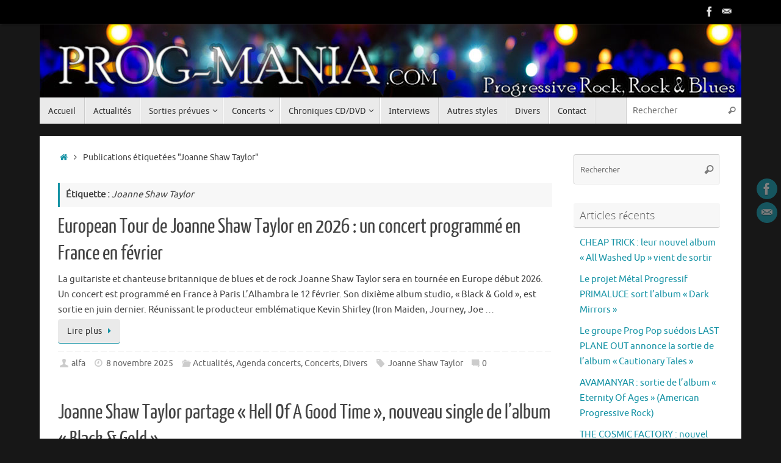

--- FILE ---
content_type: text/html; charset=UTF-8
request_url: http://prog-mania.com/tag/joanne-shaw-taylor/
body_size: 16300
content:
<!DOCTYPE html>
<html lang="fr-FR">
<head>

<meta http-equiv="X-UA-Compatible" content="IE=edge,chrome=1" />
<meta name="viewport" content="width=device-width, user-scalable=no, initial-scale=1.0, minimum-scale=1.0, maximum-scale=1.0">
<meta http-equiv="Content-Type" content="text/html; charset=UTF-8" />
<link rel="profile" href="http://gmpg.org/xfn/11" />
<link rel="pingback" href="http://prog-mania.com/xmlrpc.php" />
<title>Joanne Shaw Taylor &#8211; Prog-Mania</title>
<meta name='robots' content='max-image-preview:large' />
<link rel='dns-prefetch' href='//platform-api.sharethis.com' />
<link rel="alternate" type="application/rss+xml" title="Prog-Mania &raquo; Flux" href="http://prog-mania.com/feed/" />
<link rel="alternate" type="application/rss+xml" title="Prog-Mania &raquo; Flux des commentaires" href="http://prog-mania.com/comments/feed/" />
<link rel="alternate" type="application/rss+xml" title="Prog-Mania &raquo; Flux de l’étiquette Joanne Shaw Taylor" href="http://prog-mania.com/tag/joanne-shaw-taylor/feed/" />
<script type="text/javascript">
/* <![CDATA[ */
window._wpemojiSettings = {"baseUrl":"https:\/\/s.w.org\/images\/core\/emoji\/15.0.3\/72x72\/","ext":".png","svgUrl":"https:\/\/s.w.org\/images\/core\/emoji\/15.0.3\/svg\/","svgExt":".svg","source":{"concatemoji":"http:\/\/prog-mania.com\/wp-includes\/js\/wp-emoji-release.min.js?ver=6.5.7"}};
/*! This file is auto-generated */
!function(i,n){var o,s,e;function c(e){try{var t={supportTests:e,timestamp:(new Date).valueOf()};sessionStorage.setItem(o,JSON.stringify(t))}catch(e){}}function p(e,t,n){e.clearRect(0,0,e.canvas.width,e.canvas.height),e.fillText(t,0,0);var t=new Uint32Array(e.getImageData(0,0,e.canvas.width,e.canvas.height).data),r=(e.clearRect(0,0,e.canvas.width,e.canvas.height),e.fillText(n,0,0),new Uint32Array(e.getImageData(0,0,e.canvas.width,e.canvas.height).data));return t.every(function(e,t){return e===r[t]})}function u(e,t,n){switch(t){case"flag":return n(e,"\ud83c\udff3\ufe0f\u200d\u26a7\ufe0f","\ud83c\udff3\ufe0f\u200b\u26a7\ufe0f")?!1:!n(e,"\ud83c\uddfa\ud83c\uddf3","\ud83c\uddfa\u200b\ud83c\uddf3")&&!n(e,"\ud83c\udff4\udb40\udc67\udb40\udc62\udb40\udc65\udb40\udc6e\udb40\udc67\udb40\udc7f","\ud83c\udff4\u200b\udb40\udc67\u200b\udb40\udc62\u200b\udb40\udc65\u200b\udb40\udc6e\u200b\udb40\udc67\u200b\udb40\udc7f");case"emoji":return!n(e,"\ud83d\udc26\u200d\u2b1b","\ud83d\udc26\u200b\u2b1b")}return!1}function f(e,t,n){var r="undefined"!=typeof WorkerGlobalScope&&self instanceof WorkerGlobalScope?new OffscreenCanvas(300,150):i.createElement("canvas"),a=r.getContext("2d",{willReadFrequently:!0}),o=(a.textBaseline="top",a.font="600 32px Arial",{});return e.forEach(function(e){o[e]=t(a,e,n)}),o}function t(e){var t=i.createElement("script");t.src=e,t.defer=!0,i.head.appendChild(t)}"undefined"!=typeof Promise&&(o="wpEmojiSettingsSupports",s=["flag","emoji"],n.supports={everything:!0,everythingExceptFlag:!0},e=new Promise(function(e){i.addEventListener("DOMContentLoaded",e,{once:!0})}),new Promise(function(t){var n=function(){try{var e=JSON.parse(sessionStorage.getItem(o));if("object"==typeof e&&"number"==typeof e.timestamp&&(new Date).valueOf()<e.timestamp+604800&&"object"==typeof e.supportTests)return e.supportTests}catch(e){}return null}();if(!n){if("undefined"!=typeof Worker&&"undefined"!=typeof OffscreenCanvas&&"undefined"!=typeof URL&&URL.createObjectURL&&"undefined"!=typeof Blob)try{var e="postMessage("+f.toString()+"("+[JSON.stringify(s),u.toString(),p.toString()].join(",")+"));",r=new Blob([e],{type:"text/javascript"}),a=new Worker(URL.createObjectURL(r),{name:"wpTestEmojiSupports"});return void(a.onmessage=function(e){c(n=e.data),a.terminate(),t(n)})}catch(e){}c(n=f(s,u,p))}t(n)}).then(function(e){for(var t in e)n.supports[t]=e[t],n.supports.everything=n.supports.everything&&n.supports[t],"flag"!==t&&(n.supports.everythingExceptFlag=n.supports.everythingExceptFlag&&n.supports[t]);n.supports.everythingExceptFlag=n.supports.everythingExceptFlag&&!n.supports.flag,n.DOMReady=!1,n.readyCallback=function(){n.DOMReady=!0}}).then(function(){return e}).then(function(){var e;n.supports.everything||(n.readyCallback(),(e=n.source||{}).concatemoji?t(e.concatemoji):e.wpemoji&&e.twemoji&&(t(e.twemoji),t(e.wpemoji)))}))}((window,document),window._wpemojiSettings);
/* ]]> */
</script>
<style id='wp-emoji-styles-inline-css' type='text/css'>

	img.wp-smiley, img.emoji {
		display: inline !important;
		border: none !important;
		box-shadow: none !important;
		height: 1em !important;
		width: 1em !important;
		margin: 0 0.07em !important;
		vertical-align: -0.1em !important;
		background: none !important;
		padding: 0 !important;
	}
</style>
<link rel='stylesheet' id='wp-block-library-css' href='http://prog-mania.com/wp-includes/css/dist/block-library/style.min.css?ver=6.5.7' type='text/css' media='all' />
<style id='classic-theme-styles-inline-css' type='text/css'>
/*! This file is auto-generated */
.wp-block-button__link{color:#fff;background-color:#32373c;border-radius:9999px;box-shadow:none;text-decoration:none;padding:calc(.667em + 2px) calc(1.333em + 2px);font-size:1.125em}.wp-block-file__button{background:#32373c;color:#fff;text-decoration:none}
</style>
<style id='global-styles-inline-css' type='text/css'>
body{--wp--preset--color--black: #000000;--wp--preset--color--cyan-bluish-gray: #abb8c3;--wp--preset--color--white: #ffffff;--wp--preset--color--pale-pink: #f78da7;--wp--preset--color--vivid-red: #cf2e2e;--wp--preset--color--luminous-vivid-orange: #ff6900;--wp--preset--color--luminous-vivid-amber: #fcb900;--wp--preset--color--light-green-cyan: #7bdcb5;--wp--preset--color--vivid-green-cyan: #00d084;--wp--preset--color--pale-cyan-blue: #8ed1fc;--wp--preset--color--vivid-cyan-blue: #0693e3;--wp--preset--color--vivid-purple: #9b51e0;--wp--preset--gradient--vivid-cyan-blue-to-vivid-purple: linear-gradient(135deg,rgba(6,147,227,1) 0%,rgb(155,81,224) 100%);--wp--preset--gradient--light-green-cyan-to-vivid-green-cyan: linear-gradient(135deg,rgb(122,220,180) 0%,rgb(0,208,130) 100%);--wp--preset--gradient--luminous-vivid-amber-to-luminous-vivid-orange: linear-gradient(135deg,rgba(252,185,0,1) 0%,rgba(255,105,0,1) 100%);--wp--preset--gradient--luminous-vivid-orange-to-vivid-red: linear-gradient(135deg,rgba(255,105,0,1) 0%,rgb(207,46,46) 100%);--wp--preset--gradient--very-light-gray-to-cyan-bluish-gray: linear-gradient(135deg,rgb(238,238,238) 0%,rgb(169,184,195) 100%);--wp--preset--gradient--cool-to-warm-spectrum: linear-gradient(135deg,rgb(74,234,220) 0%,rgb(151,120,209) 20%,rgb(207,42,186) 40%,rgb(238,44,130) 60%,rgb(251,105,98) 80%,rgb(254,248,76) 100%);--wp--preset--gradient--blush-light-purple: linear-gradient(135deg,rgb(255,206,236) 0%,rgb(152,150,240) 100%);--wp--preset--gradient--blush-bordeaux: linear-gradient(135deg,rgb(254,205,165) 0%,rgb(254,45,45) 50%,rgb(107,0,62) 100%);--wp--preset--gradient--luminous-dusk: linear-gradient(135deg,rgb(255,203,112) 0%,rgb(199,81,192) 50%,rgb(65,88,208) 100%);--wp--preset--gradient--pale-ocean: linear-gradient(135deg,rgb(255,245,203) 0%,rgb(182,227,212) 50%,rgb(51,167,181) 100%);--wp--preset--gradient--electric-grass: linear-gradient(135deg,rgb(202,248,128) 0%,rgb(113,206,126) 100%);--wp--preset--gradient--midnight: linear-gradient(135deg,rgb(2,3,129) 0%,rgb(40,116,252) 100%);--wp--preset--font-size--small: 13px;--wp--preset--font-size--medium: 20px;--wp--preset--font-size--large: 36px;--wp--preset--font-size--x-large: 42px;--wp--preset--spacing--20: 0.44rem;--wp--preset--spacing--30: 0.67rem;--wp--preset--spacing--40: 1rem;--wp--preset--spacing--50: 1.5rem;--wp--preset--spacing--60: 2.25rem;--wp--preset--spacing--70: 3.38rem;--wp--preset--spacing--80: 5.06rem;--wp--preset--shadow--natural: 6px 6px 9px rgba(0, 0, 0, 0.2);--wp--preset--shadow--deep: 12px 12px 50px rgba(0, 0, 0, 0.4);--wp--preset--shadow--sharp: 6px 6px 0px rgba(0, 0, 0, 0.2);--wp--preset--shadow--outlined: 6px 6px 0px -3px rgba(255, 255, 255, 1), 6px 6px rgba(0, 0, 0, 1);--wp--preset--shadow--crisp: 6px 6px 0px rgba(0, 0, 0, 1);}:where(.is-layout-flex){gap: 0.5em;}:where(.is-layout-grid){gap: 0.5em;}body .is-layout-flex{display: flex;}body .is-layout-flex{flex-wrap: wrap;align-items: center;}body .is-layout-flex > *{margin: 0;}body .is-layout-grid{display: grid;}body .is-layout-grid > *{margin: 0;}:where(.wp-block-columns.is-layout-flex){gap: 2em;}:where(.wp-block-columns.is-layout-grid){gap: 2em;}:where(.wp-block-post-template.is-layout-flex){gap: 1.25em;}:where(.wp-block-post-template.is-layout-grid){gap: 1.25em;}.has-black-color{color: var(--wp--preset--color--black) !important;}.has-cyan-bluish-gray-color{color: var(--wp--preset--color--cyan-bluish-gray) !important;}.has-white-color{color: var(--wp--preset--color--white) !important;}.has-pale-pink-color{color: var(--wp--preset--color--pale-pink) !important;}.has-vivid-red-color{color: var(--wp--preset--color--vivid-red) !important;}.has-luminous-vivid-orange-color{color: var(--wp--preset--color--luminous-vivid-orange) !important;}.has-luminous-vivid-amber-color{color: var(--wp--preset--color--luminous-vivid-amber) !important;}.has-light-green-cyan-color{color: var(--wp--preset--color--light-green-cyan) !important;}.has-vivid-green-cyan-color{color: var(--wp--preset--color--vivid-green-cyan) !important;}.has-pale-cyan-blue-color{color: var(--wp--preset--color--pale-cyan-blue) !important;}.has-vivid-cyan-blue-color{color: var(--wp--preset--color--vivid-cyan-blue) !important;}.has-vivid-purple-color{color: var(--wp--preset--color--vivid-purple) !important;}.has-black-background-color{background-color: var(--wp--preset--color--black) !important;}.has-cyan-bluish-gray-background-color{background-color: var(--wp--preset--color--cyan-bluish-gray) !important;}.has-white-background-color{background-color: var(--wp--preset--color--white) !important;}.has-pale-pink-background-color{background-color: var(--wp--preset--color--pale-pink) !important;}.has-vivid-red-background-color{background-color: var(--wp--preset--color--vivid-red) !important;}.has-luminous-vivid-orange-background-color{background-color: var(--wp--preset--color--luminous-vivid-orange) !important;}.has-luminous-vivid-amber-background-color{background-color: var(--wp--preset--color--luminous-vivid-amber) !important;}.has-light-green-cyan-background-color{background-color: var(--wp--preset--color--light-green-cyan) !important;}.has-vivid-green-cyan-background-color{background-color: var(--wp--preset--color--vivid-green-cyan) !important;}.has-pale-cyan-blue-background-color{background-color: var(--wp--preset--color--pale-cyan-blue) !important;}.has-vivid-cyan-blue-background-color{background-color: var(--wp--preset--color--vivid-cyan-blue) !important;}.has-vivid-purple-background-color{background-color: var(--wp--preset--color--vivid-purple) !important;}.has-black-border-color{border-color: var(--wp--preset--color--black) !important;}.has-cyan-bluish-gray-border-color{border-color: var(--wp--preset--color--cyan-bluish-gray) !important;}.has-white-border-color{border-color: var(--wp--preset--color--white) !important;}.has-pale-pink-border-color{border-color: var(--wp--preset--color--pale-pink) !important;}.has-vivid-red-border-color{border-color: var(--wp--preset--color--vivid-red) !important;}.has-luminous-vivid-orange-border-color{border-color: var(--wp--preset--color--luminous-vivid-orange) !important;}.has-luminous-vivid-amber-border-color{border-color: var(--wp--preset--color--luminous-vivid-amber) !important;}.has-light-green-cyan-border-color{border-color: var(--wp--preset--color--light-green-cyan) !important;}.has-vivid-green-cyan-border-color{border-color: var(--wp--preset--color--vivid-green-cyan) !important;}.has-pale-cyan-blue-border-color{border-color: var(--wp--preset--color--pale-cyan-blue) !important;}.has-vivid-cyan-blue-border-color{border-color: var(--wp--preset--color--vivid-cyan-blue) !important;}.has-vivid-purple-border-color{border-color: var(--wp--preset--color--vivid-purple) !important;}.has-vivid-cyan-blue-to-vivid-purple-gradient-background{background: var(--wp--preset--gradient--vivid-cyan-blue-to-vivid-purple) !important;}.has-light-green-cyan-to-vivid-green-cyan-gradient-background{background: var(--wp--preset--gradient--light-green-cyan-to-vivid-green-cyan) !important;}.has-luminous-vivid-amber-to-luminous-vivid-orange-gradient-background{background: var(--wp--preset--gradient--luminous-vivid-amber-to-luminous-vivid-orange) !important;}.has-luminous-vivid-orange-to-vivid-red-gradient-background{background: var(--wp--preset--gradient--luminous-vivid-orange-to-vivid-red) !important;}.has-very-light-gray-to-cyan-bluish-gray-gradient-background{background: var(--wp--preset--gradient--very-light-gray-to-cyan-bluish-gray) !important;}.has-cool-to-warm-spectrum-gradient-background{background: var(--wp--preset--gradient--cool-to-warm-spectrum) !important;}.has-blush-light-purple-gradient-background{background: var(--wp--preset--gradient--blush-light-purple) !important;}.has-blush-bordeaux-gradient-background{background: var(--wp--preset--gradient--blush-bordeaux) !important;}.has-luminous-dusk-gradient-background{background: var(--wp--preset--gradient--luminous-dusk) !important;}.has-pale-ocean-gradient-background{background: var(--wp--preset--gradient--pale-ocean) !important;}.has-electric-grass-gradient-background{background: var(--wp--preset--gradient--electric-grass) !important;}.has-midnight-gradient-background{background: var(--wp--preset--gradient--midnight) !important;}.has-small-font-size{font-size: var(--wp--preset--font-size--small) !important;}.has-medium-font-size{font-size: var(--wp--preset--font-size--medium) !important;}.has-large-font-size{font-size: var(--wp--preset--font-size--large) !important;}.has-x-large-font-size{font-size: var(--wp--preset--font-size--x-large) !important;}
.wp-block-navigation a:where(:not(.wp-element-button)){color: inherit;}
:where(.wp-block-post-template.is-layout-flex){gap: 1.25em;}:where(.wp-block-post-template.is-layout-grid){gap: 1.25em;}
:where(.wp-block-columns.is-layout-flex){gap: 2em;}:where(.wp-block-columns.is-layout-grid){gap: 2em;}
.wp-block-pullquote{font-size: 1.5em;line-height: 1.6;}
</style>
<link rel='stylesheet' id='cptch_stylesheet-css' href='http://prog-mania.com/wp-content/plugins/captcha/css/front_end_style.css?ver=4.4.5' type='text/css' media='all' />
<link rel='stylesheet' id='dashicons-css' href='http://prog-mania.com/wp-includes/css/dashicons.min.css?ver=6.5.7' type='text/css' media='all' />
<link rel='stylesheet' id='cptch_desktop_style-css' href='http://prog-mania.com/wp-content/plugins/captcha/css/desktop_style.css?ver=4.4.5' type='text/css' media='all' />
<link rel='stylesheet' id='cntctfrm_form_style-css' href='http://prog-mania.com/wp-content/plugins/contact-form-plugin/css/form_style.css?ver=4.2.4' type='text/css' media='all' />
<link rel='stylesheet' id='tempera-fonts-css' href='http://prog-mania.com/wp-content/themes/tempera/fonts/fontfaces.css?ver=1.8.1' type='text/css' media='all' />
<link rel='stylesheet' id='tempera-style-css' href='http://prog-mania.com/wp-content/themes/tempera/style.css?ver=1.8.1' type='text/css' media='all' />
<style id='tempera-style-inline-css' type='text/css'>
#header, #main, #topbar-inner { max-width: 1150px; } #container.one-column { } #container.two-columns-right #secondary { width:250px; float:right; } #container.two-columns-right #content { width:calc(100% - 280px); float:left; } #container.two-columns-left #primary { width:250px; float:left; } #container.two-columns-left #content { width:calc(100% - 280px); float:right; } #container.three-columns-right .sidey { width:125px; float:left; } #container.three-columns-right #primary { margin-left:15px; margin-right:15px; } #container.three-columns-right #content { width: calc(100% - 280px); float:left;} #container.three-columns-left .sidey { width:125px; float:left; } #container.three-columns-left #secondary {margin-left:15px; margin-right:15px; } #container.three-columns-left #content { width: calc(100% - 280px); float:right; } #container.three-columns-sided .sidey { width:125px; float:left; } #container.three-columns-sided #secondary { float:right; } #container.three-columns-sided #content { width: calc(100% - 310px); float:right; margin: 0 155px 0 -1150px; } body { font-family: Ubuntu; } #content h1.entry-title a, #content h2.entry-title a, #content h1.entry-title , #content h2.entry-title { font-family: "Yanone Kaffeesatz Regular"; } .widget-title, .widget-title a { font-family: "Open Sans Light"; } .entry-content h1, .entry-content h2, .entry-content h3, .entry-content h4, .entry-content h5, .entry-content h6, #comments #reply-title, .nivo-caption h2, #front-text1 h2, #front-text2 h2, .column-header-image, .column-header-noimage { font-family: "Open Sans Light"; } #site-title span a { font-family: "Yanone Kaffeesatz Regular"; } #access ul li a, #access ul li a span { font-family: "Droid Sans"; } body { color: #444444; background-color: #171717 } a { color: #1693A5; } a:hover,.entry-meta span a:hover, .comments-link a:hover { color: #D6341D; } #header { ; } #site-title span a { color:#1693A5; } #site-description { color:#999999; } .socials a { background-color: #1693A5; } .socials .socials-hover { background-color: #D6341D; } /* Main menu top level */ #access a, #nav-toggle span, li.menu-main-search .searchform input[type="search"] { color: #333333; } li.menu-main-search .searchform input[type="search"] { background-color: #ffffff; border-left-color: #cccccc; } #access, #nav-toggle {background-color: #EAEAEA; } #access > .menu > ul > li > a > span { border-color: #cccccc; -webkit-box-shadow: 1px 0 0 #ffffff; box-shadow: 1px 0 0 #ffffff; } /*.rtl #access > .menu > ul > li > a > span { -webkit-box-shadow: -1px 0 0 #ffffff; box-shadow: -1px 0 0 #ffffff; } */ #access a:hover {background-color: #f7f7f7; } #access ul li.current_page_item > a, #access ul li.current-menu-item > a, #access ul li.current_page_ancestor > a, #access ul li.current-menu-ancestor > a { background-color: #f7f7f7; } /* Main menu Submenus */ #access > .menu > ul > li > ul:before {border-bottom-color:#2D2D2D;} #access ul ul ul li:first-child:before { border-right-color:#2D2D2D;} #access ul ul li { background-color:#2D2D2D; border-top-color:#3b3b3b; border-bottom-color:#222222} #access ul ul li a{color:#BBBBBB} #access ul ul li a:hover{background:#3b3b3b} #access ul ul li.current_page_item > a, #access ul ul li.current-menu-item > a, #access ul ul li.current_page_ancestor > a, #access ul ul li.current-menu-ancestor > a { background-color:#3b3b3b; } #topbar { background-color: #000000;border-bottom-color:#282828; box-shadow:3px 0 3px #000000; } .topmenu ul li a, .topmenu .searchsubmit { color: #CCCCCC; } .topmenu ul li a:hover, .topmenu .searchform input[type="search"] { color: #EEEEEE; border-bottom-color: rgba( 22,147,165, 0.5); } #main { background-color: #FFFFFF; } #author-info, #entry-author-info, #content .page-title { border-color: #1693A5; background: #F7F7F7; } #entry-author-info #author-avatar, #author-info #author-avatar { border-color: #EEEEEE; } .sidey .widget-container { color: #333333; ; } .sidey .widget-title { color: #666666; background-color: #F7F7F7;border-color:#cfcfcf;} .sidey .widget-container a {} .sidey .widget-container a:hover {} .entry-content h1, .entry-content h2, .entry-content h3, .entry-content h4, .entry-content h5, .entry-content h6 { color: #444444; } .sticky .entry-header {border-color:#1693A5 } .entry-title, .entry-title a { color: #444444; } .entry-title a:hover { color: #000000; } #content span.entry-format { color: #333333; background-color: #EAEAEA; } #footer { color: #AAAAAA; ; } #footer2 { color: #AAAAAA; background-color: #F7F7F7; } #footer a { ; } #footer a:hover { ; } #footer2 a, .footermenu ul li:after { ; } #footer2 a:hover { ; } #footer .widget-container { color: #333333; ; } #footer .widget-title { color: #666666; background-color: #F7F7F7;border-color:#cfcfcf } a.continue-reading-link, #cryout_ajax_more_trigger { color:#333333; background:#EAEAEA; border-bottom-color:#1693A5; } a.continue-reading-link:hover { border-bottom-color:#D6341D; } a.continue-reading-link i.crycon-right-dir {color:#1693A5} a.continue-reading-link:hover i.crycon-right-dir {color:#D6341D} .page-link a, .page-link > span > em {border-color:#CCCCCC} .columnmore a {background:#1693A5;color:#F7F7F7} .columnmore a:hover {background:#D6341D;} .button, #respond .form-submit input#submit, input[type="submit"], input[type="reset"] { background-color: #1693A5; } .button:hover, #respond .form-submit input#submit:hover { background-color: #D6341D; } .entry-content tr th, .entry-content thead th { color: #444444; } .entry-content table, .entry-content fieldset, .entry-content tr td, .entry-content tr th, .entry-content thead th { border-color: #CCCCCC; } .entry-content tr.even td { background-color: #F7F7F7 !important; } hr { border-color: #CCCCCC; } input[type="text"], input[type="password"], input[type="email"], textarea, select, input[type="color"],input[type="date"],input[type="datetime"],input[type="datetime-local"],input[type="month"],input[type="number"],input[type="range"], input[type="search"],input[type="tel"],input[type="time"],input[type="url"],input[type="week"] { background-color: #F7F7F7; border-color: #CCCCCC #EEEEEE #EEEEEE #CCCCCC; color: #444444; } input[type="submit"], input[type="reset"] { color: #FFFFFF; background-color: #1693A5; } input[type="text"]:hover, input[type="password"]:hover, input[type="email"]:hover, textarea:hover, input[type="color"]:hover, input[type="date"]:hover, input[type="datetime"]:hover, input[type="datetime-local"]:hover, input[type="month"]:hover, input[type="number"]:hover, input[type="range"]:hover, input[type="search"]:hover, input[type="tel"]:hover, input[type="time"]:hover, input[type="url"]:hover, input[type="week"]:hover { background-color: rgba(247,247,247,0.4); } .entry-content pre { border-color: #CCCCCC; border-bottom-color:#1693A5;} .entry-content code { background-color:#F7F7F7;} .entry-content blockquote { border-color: #EEEEEE; } abbr, acronym { border-color: #444444; } .comment-meta a { color: #444444; } #respond .form-allowed-tags { color: #999999; } .entry-meta .crycon-metas:before {color:#CCCCCC;} .entry-meta span a, .comments-link a, .entry-meta {color:#666666;} .entry-meta span a:hover, .comments-link a:hover {} .nav-next a:hover {} .nav-previous a:hover { } .pagination { border-color:#ededed;} .pagination span, .pagination a { background:#F7F7F7; border-left-color:#dddddd; border-right-color:#ffffff; } .pagination a:hover { background: #ffffff; } #searchform input[type="text"] {color:#999999;} .caption-accented .wp-caption { background-color:rgba(22,147,165,0.8); color:#FFFFFF} .tempera-image-one .entry-content img[class*='align'], .tempera-image-one .entry-summary img[class*='align'], .tempera-image-two .entry-content img[class*='align'], .tempera-image-two .entry-summary img[class*='align'], .tempera-image-one .entry-content [class*='wp-block'][class*='align'] img, .tempera-image-one .entry-summary [class*='wp-block'][class*='align'] img, .tempera-image-two .entry-content [class*='wp-block'][class*='align'] img, .tempera-image-two .entry-summary [class*='wp-block'][class*='align'] img { border-color:#1693A5;} html { font-size:15px; line-height:1.7; } .entry-content, .entry-summary, #frontpage blockquote { text-align:inherit; } .entry-content, .entry-summary, .widget-area { } #content h1.entry-title, #content h2.entry-title { font-size:34px ;} .widget-title, .widget-title a { font-size:18px ;} h1 { font-size: 2.526em; } h2 { font-size: 2.202em; } h3 { font-size: 1.878em; } h4 { font-size: 1.554em; } h5 { font-size: 1.23em; } h6 { font-size: 0.906em; } #site-title { font-size:38px ;} #access ul li a, li.menu-main-search .searchform input[type="search"] { font-size:14px ;} .nocomments, .nocomments2 {display:none;} #header-container > div { margin:40px 0 0 0px;} .entry-content p, .entry-content ul, .entry-content ol, .entry-content dd, .entry-content pre, .entry-content hr, .commentlist p { margin-bottom: 1.0em; } header.entry-header > .entry-meta { display: none; } #toTop {background:#FFFFFF;margin-left:1300px;} #toTop:hover .crycon-back2top:before {color:#D6341D;} @media (max-width: 1195px) { #footer2 #toTop { position: relative; margin-left: auto !important; margin-right: auto !important; bottom: 0; display: block; width: 45px; border-radius: 4px 4px 0 0; opacity: 1; } } #main {margin-top:20px; } #forbottom {margin-left: 30px; margin-right: 30px;} #header-widget-area { width: 33%; } #branding { height:120px; } 
/* Tempera Custom CSS */
</style>
<link rel='stylesheet' id='tempera-mobile-css' href='http://prog-mania.com/wp-content/themes/tempera/styles/style-mobile.css?ver=1.8.1' type='text/css' media='all' />
<link rel='stylesheet' id='__EPYT__style-css' href='http://prog-mania.com/wp-content/plugins/youtube-embed-plus/styles/ytprefs.min.css?ver=14.1.6.1' type='text/css' media='all' />
<style id='__EPYT__style-inline-css' type='text/css'>

                .epyt-gallery-thumb {
                        width: 33.333%;
                }
                
</style>
<script type="text/javascript" src="http://prog-mania.com/wp-includes/js/jquery/jquery.min.js?ver=3.7.1" id="jquery-core-js"></script>
<script type="text/javascript" src="http://prog-mania.com/wp-includes/js/jquery/jquery-migrate.min.js?ver=3.4.1" id="jquery-migrate-js"></script>
<script type="text/javascript" src="//platform-api.sharethis.com/js/sharethis.js#source=googleanalytics-wordpress#product=ga" id="googleanalytics-platform-sharethis-js"></script>
<script type="text/javascript" id="__ytprefs__-js-extra">
/* <![CDATA[ */
var _EPYT_ = {"ajaxurl":"http:\/\/prog-mania.com\/wp-admin\/admin-ajax.php","security":"1a059bebf8","gallery_scrolloffset":"20","eppathtoscripts":"http:\/\/prog-mania.com\/wp-content\/plugins\/youtube-embed-plus\/scripts\/","eppath":"http:\/\/prog-mania.com\/wp-content\/plugins\/youtube-embed-plus\/","epresponsiveselector":"[\"iframe.__youtube_prefs_widget__\"]","epdovol":"1","version":"14.1.6.1","evselector":"iframe.__youtube_prefs__[src], iframe[src*=\"youtube.com\/embed\/\"], iframe[src*=\"youtube-nocookie.com\/embed\/\"]","ajax_compat":"","maxres_facade":"eager","ytapi_load":"light","pause_others":"","stopMobileBuffer":"1","facade_mode":"","not_live_on_channel":"","vi_active":"","vi_js_posttypes":[]};
/* ]]> */
</script>
<script type="text/javascript" src="http://prog-mania.com/wp-content/plugins/youtube-embed-plus/scripts/ytprefs.min.js?ver=14.1.6.1" id="__ytprefs__-js"></script>
<link rel="https://api.w.org/" href="http://prog-mania.com/wp-json/" /><link rel="alternate" type="application/json" href="http://prog-mania.com/wp-json/wp/v2/tags/1143" /><link rel="EditURI" type="application/rsd+xml" title="RSD" href="http://prog-mania.com/xmlrpc.php?rsd" />
<meta name="generator" content="WordPress 6.5.7" />
	<!--[if lt IE 9]>
	<script>
	document.createElement('header');
	document.createElement('nav');
	document.createElement('section');
	document.createElement('article');
	document.createElement('aside');
	document.createElement('footer');
	</script>
	<![endif]-->
	</head>
<body class="archive tag tag-joanne-shaw-taylor tag-1143 tempera-image-one caption-dark tempera-comment-placeholders tempera-menu-left">

	<a class="skip-link screen-reader-text" href="#main" title="Passer au contenu"> Passer au contenu </a>
	
<div id="wrapper" class="hfeed">
<div id="topbar" ><div id="topbar-inner"> <div class="socials" id="sheader">
			<a  target="_blank"  href="https://www.facebook.com/pages/Prog-Mania/361038974070741"
			class="socialicons social-Facebook" title="Facebook - Prog-Mania">
				<img alt="Facebook" src="http://prog-mania.com/wp-content/themes/tempera/images/socials/Facebook.png" />
			</a>
			<a  href="http://prog-mania.com/contact/"
			class="socialicons social-Contact" title="Contact">
				<img alt="Contact" src="http://prog-mania.com/wp-content/themes/tempera/images/socials/Contact.png" />
			</a></div> </div></div>
<div class="socials" id="srights">
			<a  target="_blank"  href="https://www.facebook.com/pages/Prog-Mania/361038974070741"
			class="socialicons social-Facebook" title="Facebook - Prog-Mania">
				<img alt="Facebook" src="http://prog-mania.com/wp-content/themes/tempera/images/socials/Facebook.png" />
			</a>
			<a  href="http://prog-mania.com/contact/"
			class="socialicons social-Contact" title="Contact">
				<img alt="Contact" src="http://prog-mania.com/wp-content/themes/tempera/images/socials/Contact.png" />
			</a></div>
<div id="header-full">
	<header id="header">
		<div id="masthead">
			<div id="branding" role="banner" >
				<img id="bg_image" alt="Prog-Mania" title="Prog-Mania" src="http://prog-mania.com/wp-content/uploads/2014/11/bannière-prog-mania.jpg"  />	<div id="header-container">
	<a href="http://prog-mania.com/" id="linky"></a></div>								<div style="clear:both;"></div>
			</div><!-- #branding -->
			<button id="nav-toggle"><span>&nbsp;</span></button>
			<nav id="access" class="jssafe" role="navigation">
					<div class="skip-link screen-reader-text"><a href="#content" title="Passer au contenu">
		Passer au contenu	</a></div>
	<div class="menu"><ul id="prime_nav" class="menu"><li id="menu-item-48" class="menu-item menu-item-type-custom menu-item-object-custom menu-item-home menu-item-48"><a href="http://prog-mania.com/"><span>Accueil</span></a></li>
<li id="menu-item-27" class="menu-item menu-item-type-taxonomy menu-item-object-category menu-item-27"><a href="http://prog-mania.com/category/actualites/"><span>Actualités</span></a></li>
<li id="menu-item-26" class="menu-item menu-item-type-taxonomy menu-item-object-category menu-item-has-children menu-item-26"><a href="http://prog-mania.com/category/sorties-prevues/"><span>Sorties prévues</span></a>
<ul class="sub-menu">
	<li id="menu-item-153" class="menu-item menu-item-type-taxonomy menu-item-object-category menu-item-153"><a href="http://prog-mania.com/category/sorties-prevues/sorties-cd/"><span>Sorties CD</span></a></li>
	<li id="menu-item-154" class="menu-item menu-item-type-taxonomy menu-item-object-category menu-item-154"><a href="http://prog-mania.com/category/sorties-prevues/sorties-dvd/"><span>Sorties DVD</span></a></li>
</ul>
</li>
<li id="menu-item-40" class="menu-item menu-item-type-taxonomy menu-item-object-category menu-item-has-children menu-item-40"><a href="http://prog-mania.com/category/concerts/"><span>Concerts</span></a>
<ul class="sub-menu">
	<li id="menu-item-28" class="menu-item menu-item-type-taxonomy menu-item-object-category menu-item-28"><a href="http://prog-mania.com/category/concerts/agenda-concerts/"><span>Agenda</span></a></li>
	<li id="menu-item-33" class="menu-item menu-item-type-taxonomy menu-item-object-category menu-item-33"><a href="http://prog-mania.com/category/concerts/concerts-live-reports/"><span>Live reports</span></a></li>
	<li id="menu-item-36" class="menu-item menu-item-type-taxonomy menu-item-object-category menu-item-36"><a href="http://prog-mania.com/category/concerts/photos-concerts/"><span>Photos concerts</span></a></li>
</ul>
</li>
<li id="menu-item-30" class="menu-item menu-item-type-taxonomy menu-item-object-category menu-item-has-children menu-item-30"><a href="http://prog-mania.com/category/chroniques/"><span>Chroniques CD/DVD</span></a>
<ul class="sub-menu">
	<li id="menu-item-38" class="menu-item menu-item-type-taxonomy menu-item-object-category menu-item-38"><a href="http://prog-mania.com/category/chroniques/chroniques-cd/"><span>Chroniques CD</span></a></li>
	<li id="menu-item-39" class="menu-item menu-item-type-taxonomy menu-item-object-category menu-item-39"><a href="http://prog-mania.com/category/chroniques/chroniques-dvd/"><span>Chroniques DVD</span></a></li>
</ul>
</li>
<li id="menu-item-35" class="menu-item menu-item-type-taxonomy menu-item-object-category menu-item-35"><a href="http://prog-mania.com/category/interviews/"><span>Interviews</span></a></li>
<li id="menu-item-29" class="menu-item menu-item-type-taxonomy menu-item-object-category menu-item-29"><a href="http://prog-mania.com/category/autres-styles/"><span>Autres styles</span></a></li>
<li id="menu-item-34" class="menu-item menu-item-type-taxonomy menu-item-object-category menu-item-34"><a href="http://prog-mania.com/category/divers/"><span>Divers</span></a></li>
<li id="menu-item-1641" class="menu-item menu-item-type-post_type menu-item-object-page menu-item-1641"><a href="http://prog-mania.com/contact/"><span>Contact</span></a></li>
<li class='menu-main-search'> 
<form role="search" method="get" class="searchform" action="http://prog-mania.com/">
	<label>
		<span class="screen-reader-text">Recherche pour :</span>
		<input type="search" class="s" placeholder="Rechercher" value="" name="s" />
	</label>
	<button type="submit" class="searchsubmit"><span class="screen-reader-text">Rechercher</span><i class="crycon-search"></i></button>
</form>
 </li></ul></div>			</nav><!-- #access -->
		</div><!-- #masthead -->
	</header><!-- #header -->
</div><!-- #header-full -->

<div style="clear:both;height:0;"> </div>

<div id="main" class="main">
			<div  id="forbottom" >
		
		<div style="clear:both;"> </div>

		
		<section id="container" class="two-columns-right">
	
			<div id="content" role="main">
			<div class="breadcrumbs"><a href="http://prog-mania.com"><i class="crycon-homebread"></i><span class="screen-reader-text">Accueil</span></a><i class="crycon-angle-right"></i> <span class="current">Publications étiquetées "Joanne Shaw Taylor"</span></div><!--breadcrumbs-->			
			
				<header class="page-header">
					<h1 class="page-title">Étiquette : <span>Joanne Shaw Taylor</span></h1>									</header>

								
					
	<article id="post-52505" class="post-52505 post type-post status-publish format-standard hentry category-actualites category-agenda-concerts category-concerts category-divers tag-joanne-shaw-taylor">
				
		<header class="entry-header">			
			<h2 class="entry-title">
				<a href="http://prog-mania.com/2025/11/08/joanne-shaw-taylor-en-tournee-en-2026/" title="Permalien vers European Tour de Joanne Shaw Taylor en 2026 : un concert programmé en France en février" rel="bookmark">European Tour de Joanne Shaw Taylor en 2026 : un concert programmé en France en février</a>
			</h2>
						<div class="entry-meta">
							</div><!-- .entry-meta -->	
		</header><!-- .entry-header -->
		
						
												<div class="entry-summary">
												<p>La guitariste et chanteuse britannique de blues et de rock&nbsp;Joanne Shaw Taylor sera en tournée en Europe début 2026. Un concert est programmé en France à Paris L&rsquo;Alhambra le 12 février. Son dixième album studio,&nbsp;«&nbsp;Black &amp; Gold&nbsp;», est sortie en juin dernier. Réunissant le producteur emblématique&nbsp;Kevin Shirley&nbsp;(Iron Maiden, Journey, Joe …</p>
<p class="continue-reading-button"> <a class="continue-reading-link" href="http://prog-mania.com/2025/11/08/joanne-shaw-taylor-en-tournee-en-2026/">Lire plus<i class="crycon-right-dir"></i></a></p>
						</div><!-- .entry-summary -->
									
		
		<footer class="entry-meta">
			<span class="author vcard" ><i class="crycon-author crycon-metas" title="Auteur/autrice "></i>
					<a class="url fn n" rel="author" href="http://prog-mania.com/author/alfa/" title="Voir toutes les publications de alfa">alfa</a></span><span><i class="crycon-time crycon-metas" title="Date"></i>
				<time class="onDate date published" datetime="2025-11-08T14:45:00+01:00">
					<a href="http://prog-mania.com/2025/11/08/joanne-shaw-taylor-en-tournee-en-2026/" rel="bookmark">8 novembre 2025</a>
				</time>
			   </span><time class="updated"  datetime="2025-11-08T14:52:30+01:00">8 novembre 2025</time><span class="bl_categ"><i class="crycon-folder-open crycon-metas" title="Catégories"></i><a href="http://prog-mania.com/category/actualites/" rel="tag">Actualités</a>, <a href="http://prog-mania.com/category/concerts/agenda-concerts/" rel="tag">Agenda concerts</a>, <a href="http://prog-mania.com/category/concerts/" rel="tag">Concerts</a>, <a href="http://prog-mania.com/category/divers/" rel="tag">Divers</a></span> 		<span class="footer-tags"><i class="crycon-tag crycon-metas" title="Étiquettes"> </i><a href="http://prog-mania.com/tag/joanne-shaw-taylor/" rel="tag">Joanne Shaw Taylor</a> </span>
    <span class="comments-link"><a href="http://prog-mania.com/2025/11/08/joanne-shaw-taylor-en-tournee-en-2026/#respond"><i class="crycon-comments crycon-metas" title="Laisser un commentaire"></i><b>0</b></a></span>		</footer>
	</article><!-- #post-52505 -->
	
	
					
	<article id="post-46795" class="post-46795 post type-post status-publish format-standard hentry category-actualites category-divers category-sorties-cd category-sorties-prevues tag-joanne-shaw-taylor">
				
		<header class="entry-header">			
			<h2 class="entry-title">
				<a href="http://prog-mania.com/2025/02/14/joanne-shaw-taylor-partage-hell-of-a-good-time-nouveau-single-de-lalbum-black-gold/" title="Permalien vers Joanne Shaw Taylor partage « Hell Of A Good Time », nouveau single de l&rsquo;album « Black &amp; Gold »" rel="bookmark">Joanne Shaw Taylor partage « Hell Of A Good Time », nouveau single de l&rsquo;album « Black &amp; Gold »</a>
			</h2>
						<div class="entry-meta">
							</div><!-- .entry-meta -->	
		</header><!-- .entry-header -->
		
						
												<div class="entry-summary">
												<p>La guitariste et chanteuse de blues et de rock Joanne Shaw Taylor a récemment annoncé son 10e album studio, « Black &amp; Gold ». Il sortira le 6 juin prochain via Joe Bonamassa’s Journeyman Records. Réunissant le producteur emblématique Kevin Shirley (Iron Maiden, Journey, Joe Bonamassa…), l’album met en valeur, à travers des ballades, la créativité audacieuse …</p>
<p class="continue-reading-button"> <a class="continue-reading-link" href="http://prog-mania.com/2025/02/14/joanne-shaw-taylor-partage-hell-of-a-good-time-nouveau-single-de-lalbum-black-gold/">Lire plus<i class="crycon-right-dir"></i></a></p>
						</div><!-- .entry-summary -->
									
		
		<footer class="entry-meta">
			<span class="author vcard" ><i class="crycon-author crycon-metas" title="Auteur/autrice "></i>
					<a class="url fn n" rel="author" href="http://prog-mania.com/author/alfa/" title="Voir toutes les publications de alfa">alfa</a></span><span><i class="crycon-time crycon-metas" title="Date"></i>
				<time class="onDate date published" datetime="2025-02-14T18:39:25+01:00">
					<a href="http://prog-mania.com/2025/02/14/joanne-shaw-taylor-partage-hell-of-a-good-time-nouveau-single-de-lalbum-black-gold/" rel="bookmark">14 février 2025</a>
				</time>
			   </span><time class="updated"  datetime="2025-02-14T18:39:25+01:00">14 février 2025</time><span class="bl_categ"><i class="crycon-folder-open crycon-metas" title="Catégories"></i><a href="http://prog-mania.com/category/actualites/" rel="tag">Actualités</a>, <a href="http://prog-mania.com/category/divers/" rel="tag">Divers</a>, <a href="http://prog-mania.com/category/sorties-prevues/sorties-cd/" rel="tag">Sorties CD</a>, <a href="http://prog-mania.com/category/sorties-prevues/" rel="tag">Sorties prévues</a></span> 		<span class="footer-tags"><i class="crycon-tag crycon-metas" title="Étiquettes"> </i><a href="http://prog-mania.com/tag/joanne-shaw-taylor/" rel="tag">Joanne Shaw Taylor</a> </span>
    <span class="comments-link"><a href="http://prog-mania.com/2025/02/14/joanne-shaw-taylor-partage-hell-of-a-good-time-nouveau-single-de-lalbum-black-gold/#respond"><i class="crycon-comments crycon-metas" title="Laisser un commentaire"></i><b>0</b></a></span>		</footer>
	</article><!-- #post-46795 -->
	
	
					
	<article id="post-45903" class="post-45903 post type-post status-publish format-standard hentry category-actualites category-divers category-sorties-cd category-sorties-prevues tag-joanne-shaw-taylor">
				
		<header class="entry-header">			
			<h2 class="entry-title">
				<a href="http://prog-mania.com/2025/01/17/joanne-shaw-taylor-annonce-et-presente-son-10e-album-studio-black-gold/" title="Permalien vers Joanne Shaw Taylor annonce et présente son 10e album studio, « Black &amp; Gold »" rel="bookmark">Joanne Shaw Taylor annonce et présente son 10e album studio, « Black &amp; Gold »</a>
			</h2>
						<div class="entry-meta">
							</div><!-- .entry-meta -->	
		</header><!-- .entry-header -->
		
						
												<div class="entry-summary">
												<p>La guitariste et chanteuse de blues et de rock Joanne Shaw Taylor annonce son 10e album studio, « Black &amp; Gold ». Il sortira le 6 juin prochain via Joe Bonamassa’s Journeyman Records. Un premier titre est en écoute, « Grayer Shade Of Blue ».  Réunissant le producteur emblématique Kevin Shirley (Iron Maiden, Journey, …</p>
<p class="continue-reading-button"> <a class="continue-reading-link" href="http://prog-mania.com/2025/01/17/joanne-shaw-taylor-annonce-et-presente-son-10e-album-studio-black-gold/">Lire plus<i class="crycon-right-dir"></i></a></p>
						</div><!-- .entry-summary -->
									
		
		<footer class="entry-meta">
			<span class="author vcard" ><i class="crycon-author crycon-metas" title="Auteur/autrice "></i>
					<a class="url fn n" rel="author" href="http://prog-mania.com/author/alfa/" title="Voir toutes les publications de alfa">alfa</a></span><span><i class="crycon-time crycon-metas" title="Date"></i>
				<time class="onDate date published" datetime="2025-01-17T21:57:43+01:00">
					<a href="http://prog-mania.com/2025/01/17/joanne-shaw-taylor-annonce-et-presente-son-10e-album-studio-black-gold/" rel="bookmark">17 janvier 2025</a>
				</time>
			   </span><time class="updated"  datetime="2025-01-18T23:01:02+01:00">18 janvier 2025</time><span class="bl_categ"><i class="crycon-folder-open crycon-metas" title="Catégories"></i><a href="http://prog-mania.com/category/actualites/" rel="tag">Actualités</a>, <a href="http://prog-mania.com/category/divers/" rel="tag">Divers</a>, <a href="http://prog-mania.com/category/sorties-prevues/sorties-cd/" rel="tag">Sorties CD</a>, <a href="http://prog-mania.com/category/sorties-prevues/" rel="tag">Sorties prévues</a></span> 		<span class="footer-tags"><i class="crycon-tag crycon-metas" title="Étiquettes"> </i><a href="http://prog-mania.com/tag/joanne-shaw-taylor/" rel="tag">Joanne Shaw Taylor</a> </span>
    <span class="comments-link"><a href="http://prog-mania.com/2025/01/17/joanne-shaw-taylor-annonce-et-presente-son-10e-album-studio-black-gold/#respond"><i class="crycon-comments crycon-metas" title="Laisser un commentaire"></i><b>0</b></a></span>		</footer>
	</article><!-- #post-45903 -->
	
	
					
	<article id="post-40187" class="post-40187 post type-post status-publish format-standard hentry category-actualites category-divers category-sorties-cd category-sorties-prevues tag-joanne-shaw-taylor">
				
		<header class="entry-header">			
			<h2 class="entry-title">
				<a href="http://prog-mania.com/2024/02/16/joanne-shaw-taylor-de-retour-avec-lalbum-heavy-soul/" title="Permalien vers Joanne Shaw Taylor de retour avec l&rsquo;album « Heavy Soul »" rel="bookmark">Joanne Shaw Taylor de retour avec l&rsquo;album « Heavy Soul »</a>
			</h2>
						<div class="entry-meta">
							</div><!-- .entry-meta -->	
		</header><!-- .entry-header -->
		
						
												<div class="entry-summary">
												<p>La guitariste chanteuse britannique de Blues Rock Joanne Shaw Taylor vient d&rsquo;annoncer la sortie d&rsquo;un nouvel album studio, Heavy Soul, programmée le 7 juin 2024 via Joe Bonamassa’s Journeyman Records. Cet album a été produit par Kevin Shirley (Black Crowes, Journey, Aerosmith, etc.). Heavy Soul émerge de la vision créative de …</p>
<p class="continue-reading-button"> <a class="continue-reading-link" href="http://prog-mania.com/2024/02/16/joanne-shaw-taylor-de-retour-avec-lalbum-heavy-soul/">Lire plus<i class="crycon-right-dir"></i></a></p>
						</div><!-- .entry-summary -->
									
		
		<footer class="entry-meta">
			<span class="author vcard" ><i class="crycon-author crycon-metas" title="Auteur/autrice "></i>
					<a class="url fn n" rel="author" href="http://prog-mania.com/author/alfa/" title="Voir toutes les publications de alfa">alfa</a></span><span><i class="crycon-time crycon-metas" title="Date"></i>
				<time class="onDate date published" datetime="2024-02-16T16:53:54+01:00">
					<a href="http://prog-mania.com/2024/02/16/joanne-shaw-taylor-de-retour-avec-lalbum-heavy-soul/" rel="bookmark">16 février 2024</a>
				</time>
			   </span><time class="updated"  datetime="2024-02-16T16:53:54+01:00">16 février 2024</time><span class="bl_categ"><i class="crycon-folder-open crycon-metas" title="Catégories"></i><a href="http://prog-mania.com/category/actualites/" rel="tag">Actualités</a>, <a href="http://prog-mania.com/category/divers/" rel="tag">Divers</a>, <a href="http://prog-mania.com/category/sorties-prevues/sorties-cd/" rel="tag">Sorties CD</a>, <a href="http://prog-mania.com/category/sorties-prevues/" rel="tag">Sorties prévues</a></span> 		<span class="footer-tags"><i class="crycon-tag crycon-metas" title="Étiquettes"> </i><a href="http://prog-mania.com/tag/joanne-shaw-taylor/" rel="tag">Joanne Shaw Taylor</a> </span>
    <span class="comments-link"><a href="http://prog-mania.com/2024/02/16/joanne-shaw-taylor-de-retour-avec-lalbum-heavy-soul/#respond"><i class="crycon-comments crycon-metas" title="Laisser un commentaire"></i><b>0</b></a></span>		</footer>
	</article><!-- #post-40187 -->
	
	
					
	<article id="post-37536" class="post-37536 post type-post status-publish format-standard hentry category-actualites category-divers category-sorties-cd category-sorties-prevues tag-joanne-shaw-taylor">
				
		<header class="entry-header">			
			<h2 class="entry-title">
				<a href="http://prog-mania.com/2023/09/21/joanne-shaw-taylor-nouveau-single-sweet-lil-lies/" title="Permalien vers Joanne Shaw Taylor : nouveau single ‘Sweet &lsquo;Lil Lies’" rel="bookmark">Joanne Shaw Taylor : nouveau single ‘Sweet &lsquo;Lil Lies’</a>
			</h2>
						<div class="entry-meta">
							</div><!-- .entry-meta -->	
		</header><!-- .entry-header -->
		
						
												<div class="entry-summary">
												<p>La guitariste chanteuse britannique de blues rock Joanne Shaw Taylor vient de dévoiler le single ‘Sweet &lsquo;Lil Lies’, près d&rsquo;un an après la sortie de son dernier album studio « Nobody&rsquo;s Fool ». Il a été produit par Kevin Shirley (Aerosmith, Iron Maiden, Led Zeppelin, The Black Crowes) au RCA Studio …</p>
<p class="continue-reading-button"> <a class="continue-reading-link" href="http://prog-mania.com/2023/09/21/joanne-shaw-taylor-nouveau-single-sweet-lil-lies/">Lire plus<i class="crycon-right-dir"></i></a></p>
						</div><!-- .entry-summary -->
									
		
		<footer class="entry-meta">
			<span class="author vcard" ><i class="crycon-author crycon-metas" title="Auteur/autrice "></i>
					<a class="url fn n" rel="author" href="http://prog-mania.com/author/alfa/" title="Voir toutes les publications de alfa">alfa</a></span><span><i class="crycon-time crycon-metas" title="Date"></i>
				<time class="onDate date published" datetime="2023-09-21T10:56:22+01:00">
					<a href="http://prog-mania.com/2023/09/21/joanne-shaw-taylor-nouveau-single-sweet-lil-lies/" rel="bookmark">21 septembre 2023</a>
				</time>
			   </span><time class="updated"  datetime="2023-09-21T10:56:22+01:00">21 septembre 2023</time><span class="bl_categ"><i class="crycon-folder-open crycon-metas" title="Catégories"></i><a href="http://prog-mania.com/category/actualites/" rel="tag">Actualités</a>, <a href="http://prog-mania.com/category/divers/" rel="tag">Divers</a>, <a href="http://prog-mania.com/category/sorties-prevues/sorties-cd/" rel="tag">Sorties CD</a>, <a href="http://prog-mania.com/category/sorties-prevues/" rel="tag">Sorties prévues</a></span> 		<span class="footer-tags"><i class="crycon-tag crycon-metas" title="Étiquettes"> </i><a href="http://prog-mania.com/tag/joanne-shaw-taylor/" rel="tag">Joanne Shaw Taylor</a> </span>
    <span class="comments-link"><a href="http://prog-mania.com/2023/09/21/joanne-shaw-taylor-nouveau-single-sweet-lil-lies/#respond"><i class="crycon-comments crycon-metas" title="Laisser un commentaire"></i><b>0</b></a></span>		</footer>
	</article><!-- #post-37536 -->
	
	
					
	<article id="post-23274" class="post-23274 post type-post status-publish format-standard hentry category-actualites category-divers category-sorties-prevues tag-joanne-shaw-taylor tag-joe-bonamassa tag-josh-smith tag-reese-wynans">
				
		<header class="entry-header">			
			<h2 class="entry-title">
				<a href="http://prog-mania.com/2021/08/04/joanne-shaw-taylor-nouvel-album-en-septembre-the-blues-album-guests-joe-bonamassa-josh-smith-reese-wynans-and-more/" title="Permalien vers Joanne Shaw Taylor : nouvel album en septembre, « The Blues Album » &#8211; Guests Joe Bonamassa, Josh Smith, Reese Wynans and more&#8230;" rel="bookmark">Joanne Shaw Taylor : nouvel album en septembre, « The Blues Album » &#8211; Guests Joe Bonamassa, Josh Smith, Reese Wynans and more&#8230;</a>
			</h2>
						<div class="entry-meta">
							</div><!-- .entry-meta -->	
		</header><!-- .entry-header -->
		
						
												<div class="entry-summary">
												<p>Le septième album studio de Joanne Shaw Taylor, « The Blues Album », sortira le 17 septembre 2021. Il sortira via le label de blues indépendant de Joe Bonamassa, KTBA Records. Il a été produit et enregistré par Joe Bonamassa et Josh Smith aux Ocean Way Studios à Nashville, Tennessee. Joe Bonamassa, …</p>
<p class="continue-reading-button"> <a class="continue-reading-link" href="http://prog-mania.com/2021/08/04/joanne-shaw-taylor-nouvel-album-en-septembre-the-blues-album-guests-joe-bonamassa-josh-smith-reese-wynans-and-more/">Lire plus<i class="crycon-right-dir"></i></a></p>
						</div><!-- .entry-summary -->
									
		
		<footer class="entry-meta">
			<span class="author vcard" ><i class="crycon-author crycon-metas" title="Auteur/autrice "></i>
					<a class="url fn n" rel="author" href="http://prog-mania.com/author/alfa/" title="Voir toutes les publications de alfa">alfa</a></span><span><i class="crycon-time crycon-metas" title="Date"></i>
				<time class="onDate date published" datetime="2021-08-04T18:07:03+01:00">
					<a href="http://prog-mania.com/2021/08/04/joanne-shaw-taylor-nouvel-album-en-septembre-the-blues-album-guests-joe-bonamassa-josh-smith-reese-wynans-and-more/" rel="bookmark">4 août 2021</a>
				</time>
			   </span><time class="updated"  datetime="2021-08-04T18:09:25+01:00">4 août 2021</time><span class="bl_categ"><i class="crycon-folder-open crycon-metas" title="Catégories"></i><a href="http://prog-mania.com/category/actualites/" rel="tag">Actualités</a>, <a href="http://prog-mania.com/category/divers/" rel="tag">Divers</a>, <a href="http://prog-mania.com/category/sorties-prevues/" rel="tag">Sorties prévues</a></span> 		<span class="footer-tags"><i class="crycon-tag crycon-metas" title="Étiquettes"> </i><a href="http://prog-mania.com/tag/joanne-shaw-taylor/" rel="tag">Joanne Shaw Taylor</a>, <a href="http://prog-mania.com/tag/joe-bonamassa/" rel="tag">joe bonamassa</a>, <a href="http://prog-mania.com/tag/josh-smith/" rel="tag">josh smith</a>, <a href="http://prog-mania.com/tag/reese-wynans/" rel="tag">reese wynans</a> </span>
    <span class="comments-link"><a href="http://prog-mania.com/2021/08/04/joanne-shaw-taylor-nouvel-album-en-septembre-the-blues-album-guests-joe-bonamassa-josh-smith-reese-wynans-and-more/#respond"><i class="crycon-comments crycon-metas" title="Laisser un commentaire"></i><b>0</b></a></span>		</footer>
	</article><!-- #post-23274 -->
	
	
					
	<article id="post-10914" class="post-10914 post type-post status-publish format-standard hentry category-actualites category-agenda-concerts category-concerts category-divers category-sorties-cd category-sorties-prevues tag-bob-fridzema tag-joanne-shaw-taylor">
				
		<header class="entry-header">			
			<h2 class="entry-title">
				<a href="http://prog-mania.com/2019/01/28/joanne-shaw-taylor-nouvel-album-tournee-europeenne-debut-2019/" title="Permalien vers Joanne Shaw Taylor : nouvel album + tournée européenne début 2019" rel="bookmark">Joanne Shaw Taylor : nouvel album + tournée européenne début 2019</a>
			</h2>
						<div class="entry-meta">
							</div><!-- .entry-meta -->	
		</header><!-- .entry-header -->
		
						
												<div class="entry-summary">
												<p>Joanne Shaw Taylor, l&rsquo;étoile montante britannique du Blues-Rock, sortira son prochain album « Recklees Heart » le 15 mars 2019. La guitariste et chanteuse prendra  la route pour une série de concerts en Europe à partir du 15 février, avec 3  dates programmées en France, dont le mardi 19 février à Lyon …</p>
<p class="continue-reading-button"> <a class="continue-reading-link" href="http://prog-mania.com/2019/01/28/joanne-shaw-taylor-nouvel-album-tournee-europeenne-debut-2019/">Lire plus<i class="crycon-right-dir"></i></a></p>
						</div><!-- .entry-summary -->
									
		
		<footer class="entry-meta">
			<span class="author vcard" ><i class="crycon-author crycon-metas" title="Auteur/autrice "></i>
					<a class="url fn n" rel="author" href="http://prog-mania.com/author/alfa/" title="Voir toutes les publications de alfa">alfa</a></span><span><i class="crycon-time crycon-metas" title="Date"></i>
				<time class="onDate date published" datetime="2019-01-28T12:36:57+01:00">
					<a href="http://prog-mania.com/2019/01/28/joanne-shaw-taylor-nouvel-album-tournee-europeenne-debut-2019/" rel="bookmark">28 janvier 2019</a>
				</time>
			   </span><time class="updated"  datetime="2019-01-28T12:40:26+01:00">28 janvier 2019</time><span class="bl_categ"><i class="crycon-folder-open crycon-metas" title="Catégories"></i><a href="http://prog-mania.com/category/actualites/" rel="tag">Actualités</a>, <a href="http://prog-mania.com/category/concerts/agenda-concerts/" rel="tag">Agenda concerts</a>, <a href="http://prog-mania.com/category/concerts/" rel="tag">Concerts</a>, <a href="http://prog-mania.com/category/divers/" rel="tag">Divers</a>, <a href="http://prog-mania.com/category/sorties-prevues/sorties-cd/" rel="tag">Sorties CD</a>, <a href="http://prog-mania.com/category/sorties-prevues/" rel="tag">Sorties prévues</a></span> 		<span class="footer-tags"><i class="crycon-tag crycon-metas" title="Étiquettes"> </i><a href="http://prog-mania.com/tag/bob-fridzema/" rel="tag">Bob Fridzema</a>, <a href="http://prog-mania.com/tag/joanne-shaw-taylor/" rel="tag">Joanne Shaw Taylor</a> </span>
    <span class="comments-link"><a href="http://prog-mania.com/2019/01/28/joanne-shaw-taylor-nouvel-album-tournee-europeenne-debut-2019/#respond"><i class="crycon-comments crycon-metas" title="Laisser un commentaire"></i><b>0</b></a></span>		</footer>
	</article><!-- #post-10914 -->
	
	
					
	<article id="post-9728" class="post-9728 post type-post status-publish format-standard hentry category-actualites category-agenda-concerts category-concerts category-divers tag-jeff-beck tag-joanne-shaw-taylor tag-marcus-miller tag-youssou-ndour">
				
		<header class="entry-header">			
			<h2 class="entry-title">
				<a href="http://prog-mania.com/2018/03/22/jazz-a-vienne-2018-la-programmation/" title="Permalien vers Festival Jazz à Vienne : l&rsquo;affiche complète de l&rsquo;édition 2018" rel="bookmark">Festival Jazz à Vienne : l&rsquo;affiche complète de l&rsquo;édition 2018</a>
			</h2>
						<div class="entry-meta">
							</div><!-- .entry-meta -->	
		</header><!-- .entry-header -->
		
						
												<div class="entry-summary">
												<p>Festival Jazz à Vienne (38) : la programmation de l&rsquo;édition 2018 qui se déroulera du 28 juin au 13 juillet. Plus détails sur https://www.jazzavienne.com/fr/programmation-2018/programmation</p>
<p class="continue-reading-button"> <a class="continue-reading-link" href="http://prog-mania.com/2018/03/22/jazz-a-vienne-2018-la-programmation/">Lire plus<i class="crycon-right-dir"></i></a></p>
						</div><!-- .entry-summary -->
									
		
		<footer class="entry-meta">
			<span class="author vcard" ><i class="crycon-author crycon-metas" title="Auteur/autrice "></i>
					<a class="url fn n" rel="author" href="http://prog-mania.com/author/alfa/" title="Voir toutes les publications de alfa">alfa</a></span><span><i class="crycon-time crycon-metas" title="Date"></i>
				<time class="onDate date published" datetime="2018-03-22T13:46:34+01:00">
					<a href="http://prog-mania.com/2018/03/22/jazz-a-vienne-2018-la-programmation/" rel="bookmark">22 mars 2018</a>
				</time>
			   </span><time class="updated"  datetime="2018-03-23T13:44:08+01:00">23 mars 2018</time><span class="bl_categ"><i class="crycon-folder-open crycon-metas" title="Catégories"></i><a href="http://prog-mania.com/category/actualites/" rel="tag">Actualités</a>, <a href="http://prog-mania.com/category/concerts/agenda-concerts/" rel="tag">Agenda concerts</a>, <a href="http://prog-mania.com/category/concerts/" rel="tag">Concerts</a>, <a href="http://prog-mania.com/category/divers/" rel="tag">Divers</a></span> 		<span class="footer-tags"><i class="crycon-tag crycon-metas" title="Étiquettes"> </i><a href="http://prog-mania.com/tag/jeff-beck/" rel="tag">jeff beck</a>, <a href="http://prog-mania.com/tag/joanne-shaw-taylor/" rel="tag">Joanne Shaw Taylor</a>, <a href="http://prog-mania.com/tag/marcus-miller/" rel="tag">marcus miller</a>, <a href="http://prog-mania.com/tag/youssou-ndour/" rel="tag">Youssou N'Dour</a> </span>
    <span class="comments-link"><a href="http://prog-mania.com/2018/03/22/jazz-a-vienne-2018-la-programmation/#respond"><i class="crycon-comments crycon-metas" title="Laisser un commentaire"></i><b>0</b></a></span>		</footer>
	</article><!-- #post-9728 -->
	
	
					
	<article id="post-7181" class="post-7181 post type-post status-publish format-standard hentry category-actualites category-agenda-concerts category-chroniques category-chroniques-cd category-concerts category-divers tag-dave-stewart tag-joanne-shaw-taylor tag-joe-bonamassa">
				
		<header class="entry-header">			
			<h2 class="entry-title">
				<a href="http://prog-mania.com/2017/02/20/joanne-shaw-taylor-de-retour-en-france/" title="Permalien vers Joanne Shaw Taylor, de retour en France" rel="bookmark">Joanne Shaw Taylor, de retour en France</a>
			</h2>
						<div class="entry-meta">
							</div><!-- .entry-meta -->	
		</header><!-- .entry-header -->
		
						
												<div class="entry-summary">
												<p>Joanne Shaw Taylor, la guitariste britannique de blues-rock, adoubée par Dave Stewart et Joe Bonamassa est de retour en France : 29/03/17 : Paris, le New Morning 31/03/17 : Auxerre, le Silex 01/04/17 : Amneville, le Seven Casino 02/04/17 : Pagney, chez Paulette Le commentaire de Prog-Mania à propos de …</p>
<p class="continue-reading-button"> <a class="continue-reading-link" href="http://prog-mania.com/2017/02/20/joanne-shaw-taylor-de-retour-en-france/">Lire plus<i class="crycon-right-dir"></i></a></p>
						</div><!-- .entry-summary -->
									
		
		<footer class="entry-meta">
			<span class="author vcard" ><i class="crycon-author crycon-metas" title="Auteur/autrice "></i>
					<a class="url fn n" rel="author" href="http://prog-mania.com/author/alfa/" title="Voir toutes les publications de alfa">alfa</a></span><span><i class="crycon-time crycon-metas" title="Date"></i>
				<time class="onDate date published" datetime="2017-02-20T11:12:21+01:00">
					<a href="http://prog-mania.com/2017/02/20/joanne-shaw-taylor-de-retour-en-france/" rel="bookmark">20 février 2017</a>
				</time>
			   </span><time class="updated"  datetime="2017-02-20T11:14:48+01:00">20 février 2017</time><span class="bl_categ"><i class="crycon-folder-open crycon-metas" title="Catégories"></i><a href="http://prog-mania.com/category/actualites/" rel="tag">Actualités</a>, <a href="http://prog-mania.com/category/concerts/agenda-concerts/" rel="tag">Agenda concerts</a>, <a href="http://prog-mania.com/category/chroniques/" rel="tag">Chroniques</a>, <a href="http://prog-mania.com/category/chroniques/chroniques-cd/" rel="tag">Chroniques CD</a>, <a href="http://prog-mania.com/category/concerts/" rel="tag">Concerts</a>, <a href="http://prog-mania.com/category/divers/" rel="tag">Divers</a></span> 		<span class="footer-tags"><i class="crycon-tag crycon-metas" title="Étiquettes"> </i><a href="http://prog-mania.com/tag/dave-stewart/" rel="tag">dave stewart</a>, <a href="http://prog-mania.com/tag/joanne-shaw-taylor/" rel="tag">Joanne Shaw Taylor</a>, <a href="http://prog-mania.com/tag/joe-bonamassa/" rel="tag">joe bonamassa</a> </span>
    <span class="comments-link"><a href="http://prog-mania.com/2017/02/20/joanne-shaw-taylor-de-retour-en-france/#respond"><i class="crycon-comments crycon-metas" title="Laisser un commentaire"></i><b>0</b></a></span>		</footer>
	</article><!-- #post-7181 -->
	
	
					
	<article id="post-6453" class="post-6453 post type-post status-publish format-standard hentry category-actualites category-agenda-concerts category-chroniques category-chroniques-cd category-concerts category-divers category-sorties-cd category-sorties-prevues tag-joanne-shaw-taylor tag-joe-bonamassa tag-kevin-shirley">
				
		<header class="entry-header">			
			<h2 class="entry-title">
				<a href="http://prog-mania.com/2016/08/30/joanne-shaw-taylor-chronique-album-wild-actualites/" title="Permalien vers Joanne Shaw Taylor : chronique album « Wild », actualités et dates françaises de sa tournée" rel="bookmark">Joanne Shaw Taylor : chronique album « Wild », actualités et dates françaises de sa tournée</a>
			</h2>
						<div class="entry-meta">
							</div><!-- .entry-meta -->	
		</header><!-- .entry-header -->
		
						
												<div class="entry-summary">
												<p>Le commentaire de Prog-Mania : Attention, phénomène ! La Bonne Fée des Musiciens s&rsquo;est certainement penchée très tôt sur le berceau de cette guitariste/chanteuse britannique trentenaire très à l&rsquo;aise dans le registre du Blues-Rock, compte tenu des multiples talents qu&rsquo;elle possède. Tout d&rsquo;abord un jeu de guitare réellement excellent, avec une …</p>
<p class="continue-reading-button"> <a class="continue-reading-link" href="http://prog-mania.com/2016/08/30/joanne-shaw-taylor-chronique-album-wild-actualites/">Lire plus<i class="crycon-right-dir"></i></a></p>
						</div><!-- .entry-summary -->
									
		
		<footer class="entry-meta">
			<span class="author vcard" ><i class="crycon-author crycon-metas" title="Auteur/autrice "></i>
					<a class="url fn n" rel="author" href="http://prog-mania.com/author/alfa/" title="Voir toutes les publications de alfa">alfa</a></span><span><i class="crycon-time crycon-metas" title="Date"></i>
				<time class="onDate date published" datetime="2016-08-30T21:33:04+01:00">
					<a href="http://prog-mania.com/2016/08/30/joanne-shaw-taylor-chronique-album-wild-actualites/" rel="bookmark">30 août 2016</a>
				</time>
			   </span><time class="updated"  datetime="2016-08-30T21:35:32+01:00">30 août 2016</time><span class="bl_categ"><i class="crycon-folder-open crycon-metas" title="Catégories"></i><a href="http://prog-mania.com/category/actualites/" rel="tag">Actualités</a>, <a href="http://prog-mania.com/category/concerts/agenda-concerts/" rel="tag">Agenda concerts</a>, <a href="http://prog-mania.com/category/chroniques/" rel="tag">Chroniques</a>, <a href="http://prog-mania.com/category/chroniques/chroniques-cd/" rel="tag">Chroniques CD</a>, <a href="http://prog-mania.com/category/concerts/" rel="tag">Concerts</a>, <a href="http://prog-mania.com/category/divers/" rel="tag">Divers</a>, <a href="http://prog-mania.com/category/sorties-prevues/sorties-cd/" rel="tag">Sorties CD</a>, <a href="http://prog-mania.com/category/sorties-prevues/" rel="tag">Sorties prévues</a></span> 		<span class="footer-tags"><i class="crycon-tag crycon-metas" title="Étiquettes"> </i><a href="http://prog-mania.com/tag/joanne-shaw-taylor/" rel="tag">Joanne Shaw Taylor</a>, <a href="http://prog-mania.com/tag/joe-bonamassa/" rel="tag">joe bonamassa</a>, <a href="http://prog-mania.com/tag/kevin-shirley/" rel="tag">kevin shirley</a> </span>
    <span class="comments-link"><a href="http://prog-mania.com/2016/08/30/joanne-shaw-taylor-chronique-album-wild-actualites/#respond"><i class="crycon-comments crycon-metas" title="Laisser un commentaire"></i><b>0</b></a></span>		</footer>
	</article><!-- #post-6453 -->
	
	<div class='pagination_container'><nav class='pagination'><span class='current'>1</span><a href='http://prog-mania.com/tag/joanne-shaw-taylor/page/2/' class='inactive' >2</a></nav></div>

						
						</div><!-- #content -->
			<div id="secondary" class="widget-area sidey" role="complementary">
		
			<ul class="xoxo">
								<li id="search-2" class="widget-container widget_search">
<form role="search" method="get" class="searchform" action="http://prog-mania.com/">
	<label>
		<span class="screen-reader-text">Recherche pour :</span>
		<input type="search" class="s" placeholder="Rechercher" value="" name="s" />
	</label>
	<button type="submit" class="searchsubmit"><span class="screen-reader-text">Rechercher</span><i class="crycon-search"></i></button>
</form>
</li>
		<li id="recent-posts-2" class="widget-container widget_recent_entries">
		<h3 class="widget-title">Articles récents</h3>
		<ul>
											<li>
					<a href="http://prog-mania.com/2025/11/19/cheap-trick-leur-nouvel-album-all-washed-up-vient-de-sortir/">CHEAP TRICK : leur nouvel album « All Washed Up » vient de sortir</a>
									</li>
											<li>
					<a href="http://prog-mania.com/2025/11/19/le-projet-metal-progressif-primaluce-sort-lalbum-dark-mirrors/">Le projet Métal Progressif PRIMALUCE sort l&rsquo;album « Dark Mirrors »</a>
									</li>
											<li>
					<a href="http://prog-mania.com/2025/11/19/le-groupe-prog-pop-suedois-last-plane-out-annonce-la-sortie-de-lalbum-cautionary-tales/">Le groupe Prog Pop suédois LAST PLANE OUT annonce la sortie de l&rsquo;album « Cautionary Tales »</a>
									</li>
											<li>
					<a href="http://prog-mania.com/2025/11/19/avamanyar-sortie-de-lalbum-eternity-of-ages-american-progressive-rock/">AVAMANYAR : sortie de l&rsquo;album « Eternity Of Ages » (American Progressive Rock)</a>
									</li>
											<li>
					<a href="http://prog-mania.com/2025/11/18/the-cosmic-factory-nouvel-album-lab-grown-music-for-the-adventurous-mind/">THE COSMIC FACTORY : nouvel album « Lab Grown » (Music for The Adventurous Mind)</a>
									</li>
					</ul>

		</li><li id="recent-comments-2" class="widget-container widget_recent_comments"><h3 class="widget-title">Commentaires récents</h3><ul id="recentcomments"><li class="recentcomments"><span class="comment-author-link">Didier.A</span> dans <a href="http://prog-mania.com/2023/02/07/pendragon-est-de-retour-avec-le-mini-album-north-star/#comment-20616">PENDRAGON est de retour avec le mini album &lsquo;North Star&rsquo;</a></li><li class="recentcomments"><span class="comment-author-link"><a href="http://tounesnanews.com/2020/03/09/robin-mckelle-coup-de-blues-coups-de-fourchette/" class="url" rel="ugc external nofollow">Robin McKelle : coup de blues, coups de fourchette - TounesnaNews.com</a></span> dans <a href="http://prog-mania.com/2019/12/14/paco-duke-only-dreams-come-true-1er-album-solo-du-guitariste-du-blues-power-band/#comment-19877">Paco Duke : « Only Dreams Come True », 1er album solo du  guitariste du Blues Power Band</a></li><li class="recentcomments"><span class="comment-author-link"><a href="http://tounesnanews.com/2020/02/19/pantin-prepare-la-prevert-parade/" class="url" rel="ugc external nofollow">Pantin prépare la Prévert parade - TounesnaNews.com</a></span> dans <a href="http://prog-mania.com/2019/12/14/paco-duke-only-dreams-come-true-1er-album-solo-du-guitariste-du-blues-power-band/#comment-19797">Paco Duke : « Only Dreams Come True », 1er album solo du  guitariste du Blues Power Band</a></li><li class="recentcomments"><span class="comment-author-link"><a href="http://engnews24h.com/ca-va-jazzer-books-john-coltrane-holy-grail/" class="url" rel="ugc external nofollow">Ca va jazzer - Books: John Coltrane, Holy Grail</a></span> dans <a href="http://prog-mania.com/2019/12/14/paco-duke-only-dreams-come-true-1er-album-solo-du-guitariste-du-blues-power-band/#comment-19759">Paco Duke : « Only Dreams Come True », 1er album solo du  guitariste du Blues Power Band</a></li><li class="recentcomments"><span class="comment-author-link"><a href="http://engnews24h.com/ca-va-jazzer-song-for-text-the-beautiful-towers-return/" class="url" rel="ugc external nofollow">Ca va jazzer - Song for text: the beautiful towers return</a></span> dans <a href="http://prog-mania.com/2019/12/14/paco-duke-only-dreams-come-true-1er-album-solo-du-guitariste-du-blues-power-band/#comment-19694">Paco Duke : « Only Dreams Come True », 1er album solo du  guitariste du Blues Power Band</a></li></ul></li><li id="categories-2" class="widget-container widget_categories"><h3 class="widget-title">Catégories</h3>
			<ul>
					<li class="cat-item cat-item-2"><a href="http://prog-mania.com/category/actualites/">Actualités</a>
</li>
	<li class="cat-item cat-item-8"><a href="http://prog-mania.com/category/autres-styles/">Autres styles</a>
</li>
	<li class="cat-item cat-item-4"><a href="http://prog-mania.com/category/chroniques/">Chroniques</a>
<ul class='children'>
	<li class="cat-item cat-item-5"><a href="http://prog-mania.com/category/chroniques/chroniques-cd/">Chroniques CD</a>
</li>
	<li class="cat-item cat-item-6"><a href="http://prog-mania.com/category/chroniques/chroniques-dvd/">Chroniques DVD</a>
</li>
</ul>
</li>
	<li class="cat-item cat-item-14"><a href="http://prog-mania.com/category/concerts/">Concerts</a>
<ul class='children'>
	<li class="cat-item cat-item-3"><a href="http://prog-mania.com/category/concerts/agenda-concerts/">Agenda concerts</a>
</li>
	<li class="cat-item cat-item-11"><a href="http://prog-mania.com/category/concerts/concerts-live-reports/">Concerts : Live reports</a>
</li>
	<li class="cat-item cat-item-9"><a href="http://prog-mania.com/category/concerts/photos-concerts/">Photos concerts</a>
</li>
</ul>
</li>
	<li class="cat-item cat-item-1"><a href="http://prog-mania.com/category/divers/">Divers</a>
</li>
	<li class="cat-item cat-item-10"><a href="http://prog-mania.com/category/interviews/">Interviews</a>
</li>
	<li class="cat-item cat-item-7"><a href="http://prog-mania.com/category/sorties-prevues/">Sorties prévues</a>
<ul class='children'>
	<li class="cat-item cat-item-18"><a href="http://prog-mania.com/category/sorties-prevues/sorties-cd/">Sorties CD</a>
</li>
	<li class="cat-item cat-item-19"><a href="http://prog-mania.com/category/sorties-prevues/sorties-dvd/">Sorties DVD</a>
</li>
</ul>
</li>
			</ul>

			</li>			</ul>

			
		</div>
		</section><!-- #container -->

	<div style="clear:both;"></div>
	</div> <!-- #forbottom -->


	<footer id="footer" role="contentinfo">
		<div id="colophon">
		
			
			
		</div><!-- #colophon -->

		<div id="footer2">
		
			<div id="toTop"><i class="crycon-back2top"></i> </div><div id="site-copyright">Copyright © Prog-mania.com 2006-2014</div><div class="socials" id="sfooter">
			<a  target="_blank"  href="https://www.facebook.com/pages/Prog-Mania/361038974070741"
			class="socialicons social-Facebook" title="Facebook - Prog-Mania">
				<img alt="Facebook" src="http://prog-mania.com/wp-content/themes/tempera/images/socials/Facebook.png" />
			</a>
			<a  href="http://prog-mania.com/contact/"
			class="socialicons social-Contact" title="Contact">
				<img alt="Contact" src="http://prog-mania.com/wp-content/themes/tempera/images/socials/Contact.png" />
			</a></div>	<span style="display:block;float:right;text-align:right;padding:0 20px 5px;font-size:.9em;">
	Fièrement propulsé par <a target="_blank" href="http://www.cryoutcreations.eu" title="Tempera Theme by Cryout Creations">Tempera</a> &amp; <a target="_blank" href="http://wordpress.org/"
			title="Plate-forme de publication personnelle à la pointe de la sémantique">  WordPress.		</a>
	</span><!-- #site-info -->
				
		</div><!-- #footer2 -->

	</footer><!-- #footer -->

	</div><!-- #main -->
</div><!-- #wrapper -->


<script type="text/javascript" id="tempera-frontend-js-extra">
/* <![CDATA[ */
var tempera_settings = {"mobile":"1","fitvids":"1","contentwidth":"900"};
/* ]]> */
</script>
<script type="text/javascript" src="http://prog-mania.com/wp-content/themes/tempera/js/frontend.js?ver=1.8.1" id="tempera-frontend-js"></script>
<script type="text/javascript" src="http://prog-mania.com/wp-content/plugins/youtube-embed-plus/scripts/fitvids.min.js?ver=14.1.6.1" id="__ytprefsfitvids__-js"></script>
	<script type="text/javascript">
	var cryout_global_content_width = 900;
	var cryout_toTop_offset = 1150;
			</script> 
</body>
</html>
